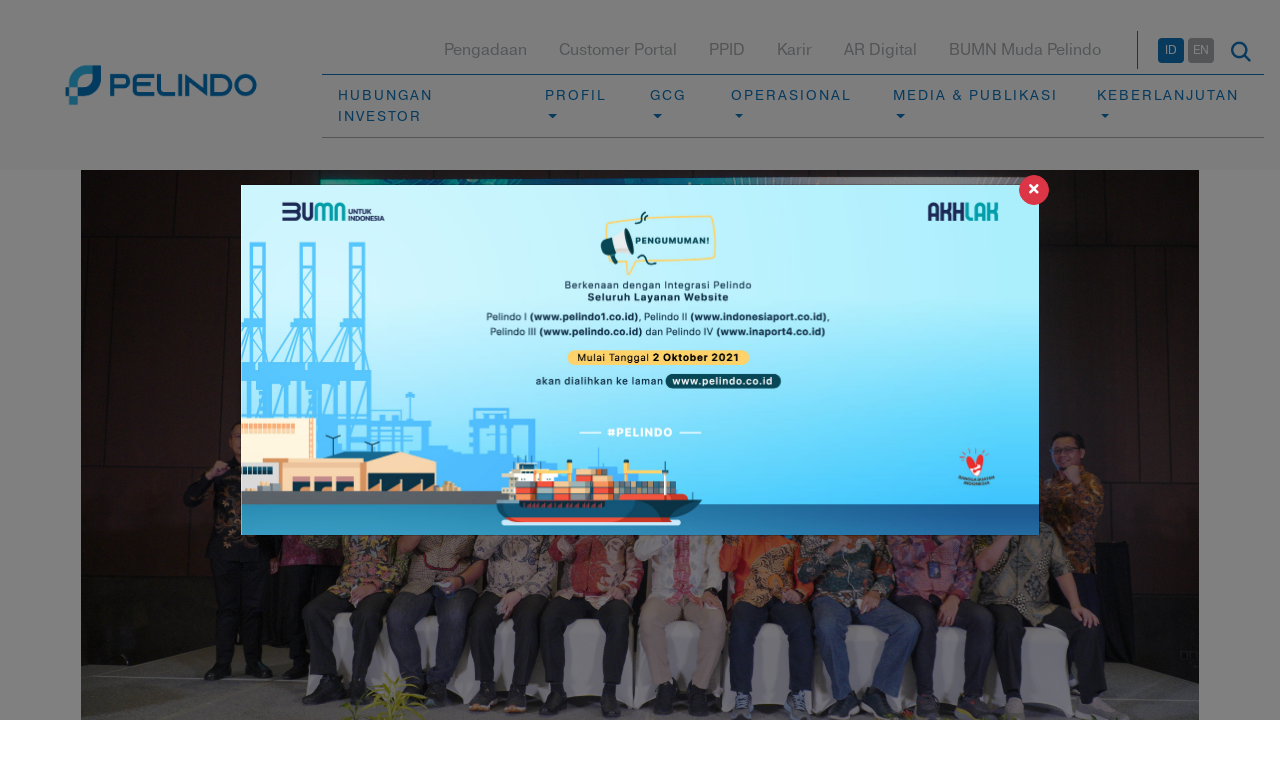

--- FILE ---
content_type: text/html; charset=UTF-8
request_url: https://www.pelindo.co.id/media/97/pelindo-inbreng-saham-subholding-logistik-dan-pengembangan-hinterland
body_size: 47115
content:
<!DOCTYPE html>
<html lang="id">

<head>
    <meta charset="UTF-8">
    <meta name="viewport" content="width=device-width, initial-scale=1.0">
    <meta http-equiv="X-UA-Compatible" content="ie=edge">
    <title>Pelindo Inbreng Saham Subholding Logistik dan Pengembangan Hinterland - Pelindo</title>
    <link rel="shortcut icon" href="https://www.pelindo.co.id/media/favicon.png" />
    

    <link rel="canonical" href="https://www.pelindo.co.id/media/97/pelindo-inbreng-saham-subholding-logistik-dan-pengembangan-hinterland" />
<meta name="description" value="" />
<meta name="keyword" value="" />
    <link rel="stylesheet" href="https://maxcdn.bootstrapcdn.com/bootstrap/4.0.0/css/bootstrap.min.css"
        integrity="sha384-Gn5384xqQ1aoWXA+058RXPxPg6fy4IWvTNh0E263XmFcJlSAwiGgFAW/dAiS6JXm" crossorigin="anonymous">
    <link rel="stylesheet" href="https://use.fontawesome.com/releases/v5.15.4/css/all.css"
        integrity="sha384-DyZ88mC6Up2uqS4h/KRgHuoeGwBcD4Ng9SiP4dIRy0EXTlnuz47vAwmeGwVChigm" crossorigin="anonymous">
        <link rel="stylesheet" href="https://www.pelindo.co.id/common/css/style.css">
    <script async src="https://www.googletagmanager.com/gtag/js?id=G-GG54SM4GFX"></script>
<script>
  window.dataLayer = window.dataLayer || [];
  function gtag(){dataLayer.push(arguments);}
  gtag('js', new Date());

  gtag('config', 'G-GG54SM4GFX');
</script></head>

<body>
    <nav class="navbar navbar-expand-lg navbar-light bg-light fixed-top">
        <a class="navbar-brand" href="https://www.pelindo.co.id">
            <img src="https://www.pelindo.co.id/uploads/config/MdO1jALfvFLVuhy81XVHr8LnxnHBI9riZImH7CCD.png" alt="logo pelindo">
        </a>
        <button class="navbar-toggler" type="button" data-toggle="collapse" data-target="#second-nav"
            aria-controls="second-nav" aria-expanded="false" aria-label="Toggle navigation">
            <span class="navbar-toggler-icon"></span>
        </button>
        <div class="nav-section">
            <!-- navbar top -->
            <nav class="small-nav dekstop-show">
                <div class="menu">
                    <ul>
                                                    <li>
                                                                    <a href="https://p-eproc.pelindo.co.id/"
                                        target=_blank>
                                        Pengadaan
                                    </a>
                                                            </li>
                                                    <li>
                                                                    <a href="https://ibs.pelindo.co.id/Landing/Landing?ReturnUrl=%2F"
                                        target=_blank>
                                        Customer Portal
                                    </a>
                                                            </li>
                                                    <li>
                                                                    <a href="https://ppid.pelindo.co.id/"
                                        target=_blank>
                                        PPID
                                    </a>
                                                            </li>
                                                    <li>
                                                                    <a href="https://www.pelindo.co.id/page/karir"
                                        target=_blank>
                                        Karir
                                    </a>
                                                            </li>
                                                    <li>
                                                                    <a href="https://digitalar2024pelindo.com/index.html"
                                        target=_blank>
                                        AR Digital
                                    </a>
                                                            </li>
                                                    <li>
                                                                    <a href="https://bumnmudapelindo.org/"
                                        target=_blank>
                                        BUMN Muda Pelindo
                                    </a>
                                                            </li>
                                            </ul>
                </div>
                <div class="right-section">
                    <a href="https://www.pelindo.co.id/lang/id"
                        class="btn btn-language active">ID</a>
                    <a href="https://www.pelindo.co.id/lang/en"
                        class="btn btn-language ">EN</a>
                    <a href="#" class="btn btn-search" data-toggle="modal" data-target="#mod-search">
                        <img src="https://www.pelindo.co.id/common/images/icon-search.png" alt="icon search">
                    </a>

                </div>
            </nav>

            <div class="collapse navbar-collapse" id="second-nav">
                <!-- navbar bottom -->
                <ul class="navbar-nav ml-auto">
                    <nav class="small-nav justify-content-start border-0">
                        <div class="d-block d-xs-block d-lg-none">
                            <a href="https://www.pelindo.co.id/lang/id"
                                class="btn btn-language active">ID</a>
                            <a href="https://www.pelindo.co.id/lang/en"
                                class="btn btn-language ">EN</a>
                            <a href="#" class="btn btn-search" data-toggle="modal" data-target="#mod-search">
                                <img src="https://www.pelindo.co.id/common/images/icon-search.png" alt="icon search">
                            </a>
                        </div>
                    </nav>
                                            <li class="nav-item ">
                                                            <a class="nav-link "
                                    href="https://www.pelindo.co.id/investor/laporan-tahunan"
                                    id="navbarDropdown0"
                                    >
                                    HUBUNGAN INVESTOR
                                </a>
                            
                                                    </li>
                                            <li class="nav-item dropdown">
                                                            <a class="nav-link dropdown-toggle"
                                    href="https://www.pelindo.co.id/#"
                                    id="navbarDropdown1"
                                    role=button data-toggle=dropdown aria-haspopup=true aria-expanded=false>
                                    PROFIL
                                </a>
                            
                                                            <div class="dropdown-menu" aria-labelledby="navbarDropdown1">
                                                                                                                        <a class="dropdown-item"
                                                href="https://www.pelindo.co.id/page/tentang-kami"
                                                >
                                                Tentang Kami
                                            </a>
                                                                                                                                                                <a class="dropdown-item"
                                                href="https://www.pelindo.co.id/page/visi-misi"
                                                >
                                                Visi &amp; Misi
                                            </a>
                                                                                                                                                                <a class="dropdown-item"
                                                href="https://www.pelindo.co.id/page/entitas-bisnis"
                                                >
                                                Entitas Bisnis/Grup Usaha
                                            </a>
                                                                                                                                                                <a class="dropdown-item"
                                                href="https://www.pelindo.co.id/management/komisaris"
                                                >
                                                Manajemen
                                            </a>
                                                                                                                                                                <a class="dropdown-item"
                                                href="https://www.pelindo.co.id/page/sejarah-pelindo"
                                                >
                                                Sejarah
                                            </a>
                                                                                                                                                                <a class="dropdown-item"
                                                href="https://www.pelindo.co.id/page/struktur-organisasi"
                                                >
                                                Struktur Organisasi
                                            </a>
                                                                                                                                                                <a class="dropdown-item"
                                                href="https://www.pelindo.co.id/page/organ-perusahaan"
                                                >
                                                Organ Perusahaan
                                            </a>
                                                                                                            </div>
                                                    </li>
                                            <li class="nav-item dropdown">
                                                            <a class="nav-link dropdown-toggle"
                                    href="https://www.pelindo.co.id/#"
                                    id="navbarDropdown2"
                                    role=button data-toggle=dropdown aria-haspopup=true aria-expanded=false>
                                    GCG
                                </a>
                            
                                                            <div class="dropdown-menu" aria-labelledby="navbarDropdown2">
                                                                                                                        <a class="dropdown-item"
                                                href="https://www.pelindo.co.id/page/manual-gcg"
                                                target=_blank>
                                                Manual GCG
                                            </a>
                                                                                                                                                                <a class="dropdown-item"
                                                href="https://www.pelindo.co.id/page/perangkat-gcg"
                                                target=_blank>
                                                Perangkat GCG
                                            </a>
                                                                                                                                                                <a class="dropdown-item"
                                                href="https://www.pelindo.co.id/page/laporan-penilaian-gcg"
                                                target=_blank>
                                                Laporan Penilaian GCG
                                            </a>
                                                                                                                                                                <a class="dropdown-item"
                                                href="https://www.pelindo.co.id/page/kebijakan-perusahaan"
                                                >
                                                Kebijakan Perusahaan
                                            </a>
                                                                                                                                                                <a class="dropdown-item"
                                                href="https://www.pelindo.co.id/page/struktur-gcg"
                                                >
                                                Struktur GCG
                                            </a>
                                                                                                            </div>
                                                    </li>
                                            <li class="nav-item dropdown">
                                                            <a class="nav-link dropdown-toggle"
                                    href="https://www.pelindo.co.id/#"
                                    id="navbarDropdown3"
                                    role=button data-toggle=dropdown aria-haspopup=true aria-expanded=false>
                                    OPERASIONAL
                                </a>
                            
                                                            <div class="dropdown-menu" aria-labelledby="navbarDropdown3">
                                                                                                                        <a class="dropdown-item"
                                                href="https://www.pelindo.co.id/operasional"
                                                >
                                                Wilayah Kerja
                                            </a>
                                                                                                                                                                <a class="dropdown-item"
                                                href="https://www.pelindo.co.id/page/kegiatan-utama"
                                                >
                                                Kegiatan Utama
                                            </a>
                                                                                                                                                                <a class="dropdown-item"
                                                href="https://www.pelindo.co.id/page/Operasional"
                                                >
                                                Laporan Performansi Operasional
                                            </a>
                                                                                                            </div>
                                                    </li>
                                            <li class="nav-item dropdown">
                                                            <a class="nav-link dropdown-toggle"
                                    href="https://www.pelindo.co.id/#"
                                    id="navbarDropdown4"
                                    role=button data-toggle=dropdown aria-haspopup=true aria-expanded=false>
                                    MEDIA &amp; PUBLIKASI
                                </a>
                            
                                                            <div class="dropdown-menu" aria-labelledby="navbarDropdown4">
                                                                                                                        <a class="dropdown-item"
                                                href="https://www.pelindo.co.id/media-publikasi/kabar-terbaru"
                                                >
                                                Kabar Terbaru
                                            </a>
                                                                                                                                                                <a class="dropdown-item"
                                                href="https://www.pelindo.co.id/media-publikasi/siaran-pers"
                                                >
                                                Siaran Pers
                                            </a>
                                                                                                            </div>
                                                    </li>
                                            <li class="nav-item dropdown">
                                                            <a class="nav-link dropdown-toggle"
                                    href="https://www.pelindo.co.id/page/keberlanjutan"
                                    id="navbarDropdown5"
                                    role=button data-toggle=dropdown aria-haspopup=true aria-expanded=false>
                                    KEBERLANJUTAN
                                </a>
                            
                                                            <div class="dropdown-menu" aria-labelledby="navbarDropdown5">
                                                                                                                        <a class="dropdown-item"
                                                href="https://www.pelindo.co.id/page/tata-kelola"
                                                >
                                                Tata Kelola
                                            </a>
                                                                                                                                                                <a class="dropdown-item"
                                                href="https://www.pelindo.co.id/page/tjsl"
                                                >
                                                TJSL
                                            </a>
                                                                                                                                                                <a class="dropdown-item"
                                                href="https://www.pelindo.co.id/page/keselamatan-dan-kesehatan-kerja"
                                                >
                                                K3
                                            </a>
                                                                                                                                                                <a class="dropdown-item"
                                                href="https://www.pelindo.co.id/page/lingkungan"
                                                >
                                                Lingkungan
                                            </a>
                                                                                                                                                                <a class="dropdown-item"
                                                href="https://www.pelindo.co.id/page/laporan-publikasi"
                                                >
                                                Laporan &amp; Publikasi
                                            </a>
                                                                                                            </div>
                                                    </li>
                                        <hr
                        style="display: block; height: 1px; border: 0; border-top: 1px solid var(--pel-blue); margin: 1em 0; padding: 0;" />
                    <div class="row">
                        <div class="col-12">
                                                            <li
                                    class="d-block d-xs-block d-lg-none nav-item ">
                                                                            <a class="nav-link "
                                            href="https://p-eproc.pelindo.co.id/"
                                            target=_blank>
                                            Pengadaan
                                        </a>
                                                                    </li>
                                                            <li
                                    class="d-block d-xs-block d-lg-none nav-item ">
                                                                            <a class="nav-link "
                                            href="https://ibs.pelindo.co.id/Landing/Landing?ReturnUrl=%2F"
                                            target=_blank>
                                            Customer Portal
                                        </a>
                                                                    </li>
                                                            <li
                                    class="d-block d-xs-block d-lg-none nav-item ">
                                                                            <a class="nav-link "
                                            href="https://ppid.pelindo.co.id/"
                                            target=_blank>
                                            PPID
                                        </a>
                                                                    </li>
                                                            <li
                                    class="d-block d-xs-block d-lg-none nav-item ">
                                                                            <a class="nav-link "
                                            href="https://www.pelindo.co.id/page/karir"
                                            target=_blank>
                                            Karir
                                        </a>
                                                                    </li>
                                                            <li
                                    class="d-block d-xs-block d-lg-none nav-item ">
                                                                            <a class="nav-link "
                                            href="https://digitalar2024pelindo.com/index.html"
                                            target=_blank>
                                            AR Digital
                                        </a>
                                                                    </li>
                                                            <li
                                    class="d-block d-xs-block d-lg-none nav-item ">
                                                                            <a class="nav-link "
                                            href="https://bumnmudapelindo.org/"
                                            target=_blank>
                                            BUMN Muda Pelindo
                                        </a>
                                                                    </li>
                                                    </div>
                    </div>
                </ul>
            </div>
        </div>
    </nav>

    <div class="my-4">
    <section class="my-4 px-6">
        

        <div class="container">
                        <img src="https://www.pelindo.co.id/uploads/PXPhho4jJ0E78t6XHZcBVrhCF0ikVGXWeume5Pr1.jpg" alt="" class="img-fluid w-100">

            
            <div class="row d-none d-md-block">
                <div class="col-sm-12">
                    <ul class="breadcrumb mt-2">
                        <li><a href="https://www.pelindo.co.id">Home</a></li>
                        <li>
                            <a href="https://www.pelindo.co.id/media-publikasi/siaran-pers">Siaran Pers</a>
                        </li>
                                                <li>Pelindo Inbreng Saham Subholding Logistik dan Pengembangan Hinterland</li>

                                            </ul>
                </div>
            </div>
        </div>
    </section>
    <section>

        <div class="container mb-5">
            <div class="blog-post">
                                <h1 class="blog-post-title">Pelindo Inbreng Saham Subholding Logistik dan Pengembangan Hinterland</h1>

                                <div class="blog-post-meta mb-4 text-secondary">
                    <span>Ditulis oleh <span class="text-primary">Admin</span></span>
                    <span class="d-inline-block mx-2">/</span>
                    <span>March 02, 2022</span>
                </div>
                                <p style="margin: 0cm 0cm 0.0001pt; font-size: 12pt; background-color: #ffffff; font-family: Tahoma, sans-serif; text-align: justify;"><strong><span style="font-size: 10pt; font-family: 'Pragmatica Book', sans-serif;">Yogyakarta, 2 Maret 2022</span></strong><span style="font-size: 10pt; font-family: 'Pragmatica Book', sans-serif;">&nbsp;&ndash; Sebagai tahap lanjutan dari aksi korporasi pasca merger Pelindo yaitu melakukan restrukturisasi BUMN Pelabuhan, PT Pelabuhan Indonesia (Persero) / Pelindo melakukan pengalihan saham atau inbreng Anak Perusahaan pada kluster Logistik dan Pengembangan&nbsp;<em>Hinterland</em>&nbsp;kepada PT Pelindo Solusi Logistik (SPSL) sebagai Subholding Logistik dan Pengembangan&nbsp;<em>Hinterland&nbsp;</em>pada Selasa (1/3). Setelah empat Subholding melewati proses inbreng saham, tahapan&nbsp;</span><span style="font-size: 10pt; font-family: 'Pragmatica Book', sans-serif;">restrukturisasi Pelindo akan dilanjutkan dengan pemurnian bisnis Anak dan Cucu Perusahaan Pelindo di masing-masing kluster.&nbsp;</span><span style="font-size: 10pt; font-family: 'Pragmatica Book', sans-serif;"><u></u>&nbsp;<u></u></span></p>
<p style="margin: 0cm 0cm 0.0001pt; font-size: 12pt; background-color: #ffffff; font-family: Tahoma, sans-serif; text-align: justify;"><span style="font-size: 10pt; font-family: 'Pragmatica Book', sans-serif;"><u></u>&nbsp;<u></u></span></p>
<p style="margin: 0cm 0cm 0.0001pt; font-size: 12pt; background-color: #ffffff; font-family: Tahoma, sans-serif; text-align: justify;"><span style="font-size: 10pt; font-family: 'Pragmatica Book', sans-serif;">Acara penandatanganan Akta dan Dokumen Pengalihan Saham (Inbreng) dihadiri dan ditandatangani langsung oleh Direktur Utama Pelindo, Direktur Utama PT Pelindo Solusi Logistik, serta lima anak perusahaan yakni Direktur Utama PT Pelindo Logistik Indonesia, Direktur Utama PT Multi Terminal Indonesia, Direktur Utama PT Prima Indonesia Logistik, Direktur Utama PT Nusantara Terminal Services dan Direktur Utama PT Prima Pengembangan Kawasan.&nbsp;&nbsp;<u></u>&nbsp;<u></u></span></p>
<p style="margin: 0cm 0cm 0.0001pt; font-size: 12pt; background-color: #ffffff; font-family: Tahoma, sans-serif; text-align: justify;"><span style="font-size: 10pt; font-family: 'Pragmatica Book', sans-serif;"><u></u>&nbsp;<u></u></span></p>
<p class="MsoNormal" style="margin: 0cm 0cm 0.0001pt; font-size: 12pt; background-color: #ffffff; font-family: Cambria, serif; text-align: justify;"><span style="font-size: 10pt; font-family: 'Pragmatica Book', sans-serif;">&ldquo;Dengan proses inbreng saham ini, maka SPSL akan menjadi&nbsp;<em>business owners</em>, sedangkan&nbsp;<em>business operations</em>&nbsp;menjadi tanggungjawab Anak-Anak Perusahaannya sebagaimana&nbsp;<em>masterplan</em>&nbsp;yang telah ditetapkan. Perlu diingat juga bahwa, Pelindo telah menetapkan&nbsp;<em>value creation</em>&nbsp;yang ditargetkan cukup tinggi, oleh karena itu saya berharap SPSL dapat memperhatikan&nbsp;<em>value creation</em>&nbsp;yang menjadi tanggungjawab bersama ini,&rdquo; kata Wakil Direktur Utama Pelindo, Hambra.&nbsp;<u></u>&nbsp;<u></u></span></p>
<p class="MsoNormal" style="margin: 0cm 0cm 0.0001pt; font-size: 12pt; background-color: #ffffff; font-family: Cambria, serif; text-align: justify;"><span style="font-size: 10pt; font-family: 'Pragmatica Book', sans-serif;"><u></u>&nbsp;<u></u></span></p>
<p class="MsoNormal" style="margin: 0cm 0cm 0.0001pt; font-size: 12pt; background-color: #ffffff; font-family: Cambria, serif; text-align: justify;"><span style="font-size: 10pt; font-family: 'Pragmatica Book', sans-serif;">&ldquo;Saya mengapresiasi kerja keras Direksi dan manajemen Pelindo untuk mengejar target hari ini. Mari kita buktikan kepada publik, bahwa kita mampu mencapai target-target yang telah ditetapkan. Kita semua juga menanti kerja keras dan komitmen manajemen SPSL dalam memberikan inovasi-inovasi dan pemenuhan target. Saya yakin ini semua dapat tercapai jika kita punya niat dan kemauan bersama,&rdquo; ujar&nbsp;</span><span lang="EN-ID" style="font-size: 10pt; font-family: 'Pragmatica Book', sans-serif;">Komisaris Utama Pelindo,&nbsp;</span><span lang="IN" style="font-size: 10pt; font-family: 'Pragmatica Book', sans-serif;">Laksamana TNI (Purn.) Prof. Dr. Marsetio, S.I.P., M.M</span><span style="font-size: 10pt; font-family: 'Pragmatica Book', sans-serif;">&nbsp;dalam arahannya</span><span lang="IN" style="font-size: 10pt; font-family: 'Pragmatica Book', sans-serif;">.<u></u>&nbsp;<u></u></span></p>
<p class="MsoNormal" style="margin: 0cm 0cm 0.0001pt; font-size: 12pt; background-color: #ffffff; font-family: Cambria, serif; text-align: justify;"><span style="font-size: 10pt; font-family: 'Pragmatica Book', sans-serif;"><u></u>&nbsp;<u></u></span></p>
<p style="margin: 0cm 0cm 0.0001pt; font-size: 12pt; background-color: #ffffff; font-family: Tahoma, sans-serif; text-align: justify;"><span style="font-size: 10pt; font-family: 'Pragmatica Book', sans-serif;">Kedepannya, proses proses inbreng saham ini diproyeksikan mampu meningkatkan kompetensi inti dan spesialisasi SPSL di bidang logistik dan pengembangan&nbsp;<em>hinterland</em>&nbsp;yang lebih mumpuni sehingga dapat memberikan nilai lebih bagi Pelindo serta mewujudkan aspirasi&nbsp;<em>stakeholders</em>&nbsp;pada bisnis logistik dan pengembangan&nbsp;<em>hinterland</em>.<u></u>&nbsp;<u></u></span></p>
<p style="margin: 0cm 0cm 0.0001pt; font-size: 12pt; background-color: #ffffff; font-family: Tahoma, sans-serif; text-align: justify;"><span style="font-size: 10pt; font-family: 'Pragmatica Book', sans-serif;"><u></u>&nbsp;<u></u></span></p>
<p class="MsoNormal" style="margin: 0cm 0cm 0.0001pt; font-size: 12pt; background-color: #ffffff; font-family: Cambria, serif; text-align: justify;"><span style="font-size: 10pt; font-family: 'Pragmatica Book', sans-serif;">&ldquo;Pelaksanaan inbreng subholding logistik dan pengembangan&nbsp;<em>hinterland</em>&nbsp;bukan hanya sekedar memindahkan kepemilikan saham, melainkan suatu strategi untuk menciptakan model bisnis Pelindo yang lebih fokus dan&nbsp;<em>seamless</em>, yang pada akhirnya memberikan nilai tambah baik kepada Pelindo itu sendiri maupun ekosistemnya, sehingga tujuan penggabungan Pelindo baik itu peningkatan konektivitas, menciptakan layanan logistik yang terintegrasi, kontribusi dalam penurunan biaya logistik nasional dan hal pendukung lainnya dapat dicapai secara efektif,&rdquo; ujar&nbsp;</span><span lang="EN-ID" style="font-size: 10pt; font-family: 'Pragmatica Book', sans-serif;">Desty Arlaini Asisten Deputi Bidang Jasa Logistik Kementerian BUMN.</span><span style="font-size: 10pt; font-family: 'Pragmatica Book', sans-serif;"><u></u>&nbsp;<u></u></span></p>
<p style="margin: 0cm 0cm 0.0001pt; font-size: 12pt; background-color: #ffffff; font-family: Tahoma, sans-serif; text-align: justify;"><span style="font-size: 10pt; font-family: 'Pragmatica Book', sans-serif;"><u></u>&nbsp;<u></u></span></p>
<p class="MsoNormal" style="margin: 0cm 0cm 0.0001pt; font-size: 12pt; background-color: #ffffff; font-family: Cambria, serif; text-align: justify;"><span style="font-size: 10pt; font-family: 'Pragmatica Book', sans-serif;">Desty menambahkan bahwa SPSL harus menjadikan kolaborasi dengan para pemangku kepentingan dan pelaku industri logistik sebagai inisiatif prioritas agar mampu mewujudkan&nbsp;<em>service excellence</em>&nbsp;di rantai logistik dan menjadi solusi bagi permasalahan logistik nasional.&nbsp;<u></u>&nbsp;<u></u></span></p>
<p style="margin: 0cm 0cm 0.0001pt; font-size: 12pt; background-color: #ffffff; font-family: Tahoma, sans-serif; text-align: justify;"><span style="font-size: 10pt; font-family: 'Pragmatica Book', sans-serif;"><u></u>&nbsp;<u></u></span></p>
<p style="margin: 0cm 0cm 0.0001pt; font-size: 12pt; background-color: #ffffff; font-family: Tahoma, sans-serif; text-align: justify;"><span style="font-size: 10pt; font-family: 'Pragmatica Book', sans-serif;">Dalam prosesi peresmian akta pengalihan saham (inbreng) anak perusahaan Pelindo kepada SPSL hari ini turut disaksikan&nbsp;</span><span lang="EN-ID" style="font-size: 10pt; font-family: 'Pragmatica Book', sans-serif;">oleh Desty Arlaini Asisten Deputi Bidang Jasa Logistik Kementerian BUMN, Komisaris Utama Pelindo,&nbsp;</span><span lang="IN" style="font-size: 10pt; font-family: 'Pragmatica Book', sans-serif;">Laksamana TNI (Purn.) Prof. Dr. Marsetio, S.I.P., M.M.</span><span style="font-size: 10pt; font-family: 'Pragmatica Book', sans-serif;">,</span><span style="font-size: 10pt; font-family: 'Pragmatica Book', sans-serif;">&nbsp;<span lang="EN-ID">Dewan Komisaris Pelindo, Dewan Direksi Pelindo, Dewan Komisaris dan Direksi SPSL, serta Dewan Komisaris dan Direksi Anak Perusahaan yang menjadi anggota kluster logistik dan pengembangan&nbsp;<em>hinterland</em>.&nbsp;<u></u>&nbsp;<u></u></span></span></p>
<p class="MsoNormal" style="margin: 0cm 0cm 0.0001pt; font-size: 12pt; background-color: #ffffff; font-family: Cambria, serif; text-align: justify;"><span lang="EN-ID" style="font-size: 10pt; font-family: 'Pragmatica Book', sans-serif;"><u></u>&nbsp;<u></u></span></p>
<p style="margin: 0cm 0cm 0.0001pt; font-size: 12pt; background-color: #ffffff; font-family: Tahoma, sans-serif; text-align: justify;"><span style="font-size: 10pt; font-family: 'Pragmatica Book', sans-serif;">&ldquo;Saya berharap SPSL bisa menjadi ujung tombak Pelindo karena entitas SPSL jauh lebih fleksibel dibandingkan Subholding lainnya, sehingga SPSL dapat menjawab apa yang kita harapkan. Nantinya, SPSL dapat mengimplementasikan ekspansi vertikal maupun horizontal serta mampu menjadi pintu masuk bagi Subholding yang lain,&rdquo; ujar Direktur Utama Pelindo, Arif Suhartono.&nbsp;<u></u>&nbsp;<u></u></span></p>
<p style="margin: 0cm 0cm 0.0001pt; font-size: 12pt; background-color: #ffffff; font-family: Tahoma, sans-serif; text-align: justify;"><span style="font-size: 10pt; font-family: 'Pragmatica Book', sans-serif;"><u></u>&nbsp;<u></u></span></p>
<p style="margin: 0cm 0cm 0.0001pt; font-size: 12pt; background-color: #ffffff; font-family: Tahoma, sans-serif; text-align: justify;"><span lang="EN-ID" style="font-size: 10pt; font-family: 'Pragmatica Book', sans-serif;">Pada kesempatan ini&nbsp;</span><span style="font-size: 10pt; font-family: 'Pragmatica Book', sans-serif;">Direktur Utama SPSL, Joko Noerhudha menambahkan bahwa&nbsp;<em>to become the best solution provider for an integration logistic ecosystem</em>&nbsp;merupakan visi dari SPSL yang akan diwujudkan melalui inisiatif strategis yang selanjutnya diharapkan mampu memberikan&nbsp;<em>value creation</em>&nbsp;dan<em>&nbsp;financial uplift</em>&nbsp;bagi Pelindo Group.&nbsp;<u></u>&nbsp;<u></u></span></p>
<p style="margin: 0cm 0cm 0.0001pt; font-size: 12pt; background-color: #ffffff; font-family: Tahoma, sans-serif; text-align: justify;"><span style="font-size: 10pt; font-family: 'Pragmatica Book', sans-serif;"><u></u>&nbsp;<u></u></span></p>
<p class="MsoNormal" style="margin: 0cm 0cm 0.0001pt; font-size: 12pt; background-color: #ffffff; font-family: Cambria, serif; text-align: justify;"><span lang="EN-ID" style="font-size: 10pt; font-family: 'Pragmatica Book', sans-serif;">Dalam keberadaannya, Subholding Pelindo ini memiliki tiga tugas utama, yakni menentukan kebijakan layanan pelabuhan sesuai lini bisnisnya yang selaras dengan kebijakan strategi Pelindo, menjalankan kuasa dan tugas operasional dari Pelindo, serta sebagai&nbsp;<em>revenue generator</em>.&nbsp;<u></u>&nbsp;<u></u></span></p>
                            </div>
            <div class="mt-5">
                <a href="https://www.pelindo.co.id/media/download/97/pelindo-inbreng-saham-subholding-logistik-dan-pengembangan-hinterland"
                    class="btn px-4 py-3 btn-outline-primary">
                    <i class="fas fa-file-pdf mr-2"></i>
                    <span>
                        Unduh PDF                    </span>
                </a>
            </div>
            <div class="row mt-5">
                <div class="col-md-12 col-sm-12 col-12 mb-3">
                    <div class="d-inline p-2">
                        Bagikan ke:                    </div>
                </div>
                <div class="col-md-12 col-sm-12 col-12">
                    <div class="d-inline p-2 mr-1 rounded bg-primary text-white">
                        <a target="_blank"
                            href="https://twitter.com/intent/tweet?text=https://www.pelindo.co.id/media/97/pelindo-inbreng-saham-subholding-logistik-dan-pengembangan-hinterland"
                            class="share-sosmed"><i class="fab fa-twitter" aria-hidden="true"></i></a>
                    </div>
                    <div class="d-inline p-2 mr-1 rounded bg-success text-white">
                        <a target="_blank"
                            href="https://wa.me/whatsappphonenumber/?text=https://www.pelindo.co.id/media/97/pelindo-inbreng-saham-subholding-logistik-dan-pengembangan-hinterland"
                            class="share-sosmed"><i class="fab fa-whatsapp" aria-hidden="true"></i></a>
                    </div>
                    <div class="d-inline p-2 mr-1 rounded bg-primary text-white">
                        <a target="_blank"
                            href="http://www.facebook.com/sharer.php?u=https://www.pelindo.co.id/media/97/pelindo-inbreng-saham-subholding-logistik-dan-pengembangan-hinterland"
                            class="share-sosmed"><i class="fab fa-facebook" aria-hidden="true"></i></a>
                    </div>
                    <div class="d-inline p-2 mr-1 rounded bg-info text-white">
                        <a target="_blank"
                            href="https://t.me/share/url?url=https://www.pelindo.co.id/media/97/pelindo-inbreng-saham-subholding-logistik-dan-pengembangan-hinterland"
                            class="share-sosmed"><i class="fab fa-telegram" aria-hidden="true"></i></a>
                    </div>
                </div>
            </div>
        </div>

    </section>
    
</div>
                <section>
            <img src="https://www.pelindo.co.id/media/mask_right_silver.png" class="img-fluid">
        </section>
    
    <div id="footer"
        class="">
        <div class="container">
            <div class="row">
                 <div class="col-lg-3 col-md-6">
                    <p class="official mb-4">KANTOR PUSAT</p>
                    <p class="address">
                                                    PT Pelabuhan Indonesia (Persero) <br />
Pelindo Tower, Jl. Yos Sudarso No.9, Jakarta Utara 14230<br />
<br />
Pelindo Bersih terintegrasi dengan Saluran WBS KPK RI (AROMA). Manajemen berkomitmen penuh dalam menjaga kerahasiaan isi laporan dan identitas pelapor.<br />
<br />
CUSTOMER CARE PELINDO<br />
📞102<br />
WhatsApp : 0811-1552-102 (chat only)
                                            </p>
                    <ul class="href-footer mt-5">
                        
                        <li>
                            <a href="mailto:info@pelindo.co.id">
                                <i class="fas fa-envelope mr-1"></i>
                                                                    customer.care@pelindo.co.id
                                                            </a>
                        </li>
                    </ul>
                </div>
                 <div class="col-lg-3 col-md-6">
                    <p class="official mb-4">LINK TERKAIT</p>
                    <ul class="href-footer mt-5">
                                                                            <li><a href="https://www.danantaraindonesia.co.id"
                                    target=_blank>Danantara Indonesia</a></li>
                                                    <li><a href="http://www.bumn.go.id/"
                                    target=_blank>Kementerian BUMN RI</a></li>
                                                    <li><a href="http://www.dephub.go.id/"
                                    target=_blank>Kementerian Perhubungan RI</a></li>
                                                    <li><a href="https://pelindobersih.pelindo.co.id"
                                    >----------------------------------------Saluran Laporan WBS 📞02127822345    📠02127823456    08119332345 / 08119511665</a></li>
                                                    <li><a href=""
                                    >📢PO Box 1074, JKS 12010  pelindobersih@whistleblowing.link</a></li>
                                            </ul>
                </div>

                <div class="col-lg-3 col-md-6">
                    <p class="official mb-4">SOCIAL MEDIA</p>
                    <div class="sosmed">
                                                                                                            <a href="https://x.com/indonesiaport" target="_blank" class="twitter-sosmed">
                                    <i class="fab fa-twitter"
                                        aria-hidden="true"></i>
                                </a>
                                                                                                                <a href="https://www.facebook.com/Indonesiaport" target="_blank" class="twitter-sosmed">
                                    <i class="fab fa-facebook-f"
                                        aria-hidden="true"></i>
                                </a>
                                                                                                                <a href="https://www.instagram.com/pelindo/?hl=en" target="_blank" class="twitter-sosmed">
                                    <i class="fab fa-instagram"
                                        aria-hidden="true"></i>
                                </a>
                                                                                                                                                                    <a href="https://www.youtube.com/user/IndonesiaPortCorp" target="_blank" class="twitter-sosmed">
                                    <i class="fab fa-youtube"
                                        aria-hidden="true"></i>
                                </a>
                                                                                                                <a href="https://www.tiktok.com/@pelindo_official" target="_blank" class="twitter-sosmed">
                                    <i class="fab fa-tiktok"
                                        aria-hidden="true"></i>
                                </a>
                                                                            
                    </div>
                </div>
				
				
				 <div class="col-lg-3 col-md-6">
                    <div>
                        <script type="text/javascript" src="https://widget.kominfo.go.id/gpr-widget-kominfo.min.js"></script> 
						<div id="gpr-kominfo-widget-container"></div> 
                      
                    </div>
                </div>

            </div>
        </div>
    </div>

    
    <div class="modal fade" id="mod-welcome" tabindex="-1" role="dialog" aria-labelledby="exampleModalLabel"
        aria-hidden="true">
        <div class="modal-dialog modal-lg modal-dialog-centered" role="document">
            <div class="modal-content">
                <button data-dismiss="modal" class="btn btn-danger"
                    style="position: absolute; right: -10px; top: -10px; width: 30px; height: 30px; border-radius: 50%; padding: 0px; font-size: 14px;">
                    <i class="fas fa-times"></i>
                </button>
                <img src="https://www.pelindo.co.id/common/images/fa-popup-website.jpg" alt="Pelindo Integrasi" width="100%">
            </div>
        </div>
    </div>

    <script src="https://code.jquery.com/jquery-3.2.1.min.js"></script>
    <script src="https://cdnjs.cloudflare.com/ajax/libs/popper.js/1.12.9/umd/popper.min.js"
        integrity="sha384-ApNbgh9B+Y1QKtv3Rn7W3mgPxhU9K/ScQsAP7hUibX39j7fakFPskvXusvfa0b4Q" crossorigin="anonymous">
    </script>
    <script src="https://maxcdn.bootstrapcdn.com/bootstrap/4.0.0/js/bootstrap.min.js"
        integrity="sha384-JZR6Spejh4U02d8jOt6vLEHfe/JQGiRRSQQxSfFWpi1MquVdAyjUar5+76PVCmYl" crossorigin="anonymous">
    </script>
    <div class="modal fade" id="mod-search" tabindex="-1" role="dialog" aria-labelledby="myModalLabel">
    <div class="modal-dialog modal-dialog-centered modal-lg" role="document">
        <div class="modal-content">
            <form role="search" action="https://www.pelindo.co.id/search" method="GET">
                <div class="row">
                    <div class="col-sm-10">
                        <input type="text" class="form-control py-3" placeholder="Masukkan kata kunci . . ." name="key" required value="">
                    </div>
                    <div class="col-sm-2">
                        <button type="submit" class="btn btn-primary w-100 py-3"><i class="fa fa-search mr-1"></i></button>
                    </div>
                </div>
            </form>
        </div>
    </div>
</div>            <script>
        $(document).ready(function() {
            var isshow = localStorage.getItem('isshow');
            if (isshow == null) {
                localStorage.setItem('isshow', 1);

                // Show popup here
                $("#mod-welcome").modal();
            }
        });
    </script>
</body>

</html>
